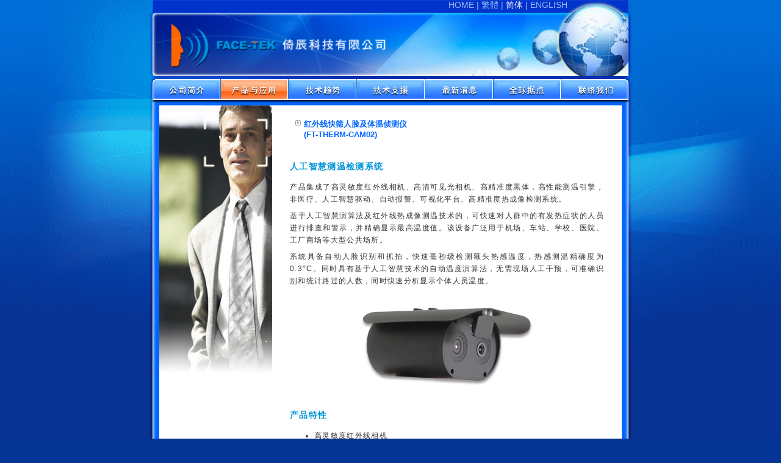

--- FILE ---
content_type: text/html
request_url: http://face-tek.com/cn/product_detail.php?ProductID=10
body_size: 18038
content:
<!DOCTYPE html PUBLIC "-//W3C//DTD XHTML 1.0 Transitional//EN" "http://www.w3.org/TR/xhtml1/DTD/xhtml1-transitional.dtd">
<html xmlns="http://www.w3.org/1999/xhtml">
<head>
<meta http-equiv="Content-Type" content="text/html; charset=UTF-8" />
<title>FACE-TEK 人脸辨识专家</title>
<link href="../css/facetek.css" rel="stylesheet" type="text/css" />

<!-- Global site tag (gtag.js) - Google Analytics -->
<script async src="https://www.googletagmanager.com/gtag/js?id=G-HS4FGLP72D"></script>
<script type="text/javascript" src="/js/gtag.js"></script>

<script language="JavaScript" src="gb_button.js"></script>
<script language="JavaScript" src="../mm_menu.js"></script>
<script type="text/JavaScript">
<!--
function MM_swapImgRestore() { //v3.0
  var i,x,a=document.MM_sr; for(i=0;a&&i<a.length&&(x=a[i])&&x.oSrc;i++) x.src=x.oSrc;
}

function MM_preloadImages() { //v3.0
  var d=document; if(d.images){ if(!d.MM_p) d.MM_p=new Array();
    var i,j=d.MM_p.length,a=MM_preloadImages.arguments; for(i=0; i<a.length; i++)
    if (a[i].indexOf("#")!=0){ d.MM_p[j]=new Image; d.MM_p[j++].src=a[i];}}
}

function MM_findObj(n, d) { //v4.01
  var p,i,x;  if(!d) d=document; if((p=n.indexOf("?"))>0&&parent.frames.length) {
    d=parent.frames[n.substring(p+1)].document; n=n.substring(0,p);}
  if(!(x=d[n])&&d.all) x=d.all[n]; for (i=0;!x&&i<d.forms.length;i++) x=d.forms[i][n];
  for(i=0;!x&&d.layers&&i<d.layers.length;i++) x=MM_findObj(n,d.layers[i].document);
  if(!x && d.getElementById) x=d.getElementById(n); return x;
}

function MM_swapImage() { //v3.0
  var i,j=0,x,a=MM_swapImage.arguments; document.MM_sr=new Array; for(i=0;i<(a.length-2);i+=3)
   if ((x=MM_findObj(a[i]))!=null){document.MM_sr[j++]=x; if(!x.oSrc) x.oSrc=x.src; x.src=a[i+2];}
}
//-->
</script>
</head>
<body onload="MM_preloadImages('images/gb_button/buttonON_3.gif','images/gb_button/buttonON_4.gif','images/gb_button/buttonON_5.gif','images/gb_button/buttonON_6.gif','images/gb_button/buttonON_7.gif','images/gb_button/buttonON_8.gif','images/gb_button/buttonON_9.gif')">
<script language="JavaScript1.2">mmLoadMenus();</script>
<table width="780" border="0" align="center" cellpadding="0" cellspacing="0">
  <tr>
    <td><table width="100" border="0" align="center" cellpadding="0" cellspacing="0">
      <tr>
        <td><div style="position: relative;">
	<a href="index.php"><img src="../images/banners/cn_index_banner.png" alt="Top banner" width="780" height="125"></a>
	<div style="position: absolute; top: 0px; right: 100px; color: #96BAF8; font-size: 85%;">
		<ul style="list-style-type: none; margin: 0; padding: 0;">
			<li style="display: inline;"><a style="color: inherit; text-decoration: none;" href="index.php">HOME</a></li>
			|
			<li style="display: inline;"><a style="color: inherit; text-decoration: none;" href="../t_index.php">繁體</a></li>
			|
			<li style="display: inline;"><span style="color: #FBFCFE;">简体</span></li>
			|
			<li style="display: inline;"><a style="color: inherit; text-decoration: none;" href="../e_index.php">ENGLISH</a></li>
		</ul>
	</div>
</div></td>
      </tr>
    </table></td>
  </tr>
  <tr>
    <td height="5" class="word_11"><img src="../images/bg_3.gif" width="796" height="5" /></td>
  </tr>
  <tr>
    <td><table width="758" border="0" align="center" cellpadding="0" cellspacing="0">
        <tr>
          <td><table width="796" border="0" cellspacing="0" cellpadding="0">
            <tr>
              <td width="8" rowspan="2" valign="top" class="BG_left"><img src="../images/bg_5.gif" width="8" height="474" /></td>
              <td><table width="780" border="0" cellpadding="0" cellspacing="0">
                <tr>
                  <td><a href="intro.php" onmouseout="MM_swapImgRestore()" onmouseover="MM_swapImage('button01','','images/gb_button/buttonON_3.gif',1)"><img src="images/gb_button/button_3.gif" name="button01" width="111" height="34" border="0" id="button01" onmouseover="MM_showMenu(window.mm_menu_0305181243_0,0,34,null,'button01')" onmouseout="MM_startTimeout();" /></a></td>
                  <td><a href="product.php" onmouseout="MM_swapImgRestore()" onmouseover="MM_swapImage('button02','','images/gb_button/buttonON_4.gif',1)"><img src="images/gb_button/buttonON_4.gif" name="button02" width="111" height="34" border="0" id="button02" /></a></td>
                  <td><a href="bias.php" onmouseout="MM_swapImgRestore()" onmouseover="MM_swapImage('button03','','images/gb_button/buttonON_5.gif',1)"><img src="images/gb_button/button_5.gif" name="button03" width="112" height="34" border="0" id="button03" /></a></td>
                  <td><a href="download.php" onmouseout="MM_swapImgRestore()" onmouseover="MM_swapImage('button04','','images/gb_button/buttonON_6.gif',1)"><img src="images/gb_button/button_6.gif" name="button04" width="112" height="34" border="0" id="button04" onmouseover="MM_showMenu(window.mm_menu_0305181347_0,0,34,null,'button04')" onmouseout="MM_startTimeout();" /></a></td>
                  <td><a href="news.php" onmouseout="MM_swapImgRestore()" onmouseover="MM_swapImage('button05','','images/gb_button/buttonON_7.gif',1)"><img src="images/gb_button/button_7.gif" name="button05" width="112" height="34" border="0" id="button05" /></a></td>
                  <td><a href="officeslocation.php" onmouseout="MM_swapImgRestore()" onmouseover="MM_swapImage('button06','','images/gb_button/buttonON_8.gif',1)"><img src="images/gb_button/button_8.gif" name="button06" width="111" height="34" border="0" id="button06" /></a></td>
                  <td><a href="contact.php" onmouseout="MM_swapImgRestore()" onmouseover="MM_swapImage('button09','','images/gb_button/buttonON_9.gif',1)"><img src="images/gb_button/button_9.gif" name="button09" width="111" height="34" border="0" id="button09" /></a></td>
                </tr>
                <tr>
                  <td colspan="7"><img src="../images/button/button_11.gif" width="780" height="9" alt="" /></td>
                </tr>
              </table></td>
              <td width="8" rowspan="2" valign="top" class="BG_right"><img src="../images/bg_7.gif" width="8" height="474" /></td>
            </tr>
            <tr>
              <td valign="top" background="../images/bg_8.gif"><table width="758" border="0" align="center" cellpadding="0" cellspacing="0">
                <tr>
                  <td width="185" valign="top" bgcolor="#FFFFFF"><img src="../images/left_product_detail.jpg" width="185" height="440" /></td>
                  <td width="573" valign="top" bgcolor="#FFFFFF"><table width="95%" border="0" align="center" cellpadding="0" cellspacing="0">
                    <tr>
                      <td height="10" colspan="2" class="word_11"></td>
                    </tr>
                    <tr>
                      <td height="12" colspan="2" class="word_11"></td>
                    </tr>
                    <tr valign="top">
                      <td colspan="2"><table width="500" border="0" align="center" cellpadding="0" cellspacing="0">
                          <tr>
                            <td width="15" valign="top"><img src="images/icon_arrow2.jpg" width="12" height="13" border="0" align="absmiddle" /></td>
                            <td valign="top"><strong class="word_13" style="color:#0066FF">红外线快筛人脸及体温侦测仪</strong></td>
                          </tr>
                          <tr>
                            <td valign="top">&nbsp;</td>
                            <td valign="top"><strong class="word_13" style="color:#0066FF">(FT-THERM-CAM02)</strong></td>
                          </tr>
                        </table>
                          <table width="470" border="0" align="center" cellpadding="0" cellspacing="0">
                            <tr>
                              <td>&nbsp;</td>
                            </tr>
                            <tr>
                              <td valign="top"><span class="word_12"><div>
<h3 style="color: #0095DA;">人工智慧测温检测系统</h3>
</div>
<div style="text-align: justify;">产品集成了高灵敏度红外线相机、高清可见光相机、高精准度黑体，高性能测温引擎，非医疗、人工智慧驱动、自动报警、可视化平台、高精准度热成像检测系统。
<div style="line-height: 0.65"><br />
</div>
基于人工智慧演算法及红外线热成像测温技术的，可快速对人群中的有发热症状的人员进行排查和警示，并精确显示最高温度值。该设备广泛用于机场、车站、学校、医院、工厂商场等大型公共场所。
<div style="line-height: 0.65"><br />
</div>
系统具备自动人脸识别和抓拍，快速毫秒级检测额头热感温度，热感测温精确度为 0.3&deg;C。同时具有基于人工智慧技术的自动温度演算法，无需现场人工干预，可准确识别和统计路过的人数，同时快速分析显示个体人员温度。</div>
<div style="line-height: 2.5"><br />
</div>
<div><img alt="" src="/face_pic/Therm_Cam.png" style="display: block; margin: auto; width: 291px;" /> </div>
<div><br />
</div>
<div>
<h3 style="color: #0095DA;">产品特性</h3>
</div>
<div>
<ul>
    <li>高灵敏度红外线相机</li>
    <li>高清可见光相机</li>
    <li>用于远距离人体温度检测 1.5m~5m</li>
    <li>相机+嵌入式主机板+黑体一体式构造，无需配置电脑，直接连接显示器即可显示和各种操作</li>
    <li>无需电脑，直接连接显示器</li>
    <li>自带黑体，自动校正，对抗环境温度变化对热成像的影响</li>
    <li>精准额温演算法测量，过滤背景高温影响(选项：轻松连接云端进行数据分析)</li>
</ul>
</div>
<div><br />
</div>
<div><img alt="" src="/face_pic/Therm_UI.png" style="display: block; margin: auto; width: 515px;" /> </div>
<div><br />
</div>
<div>
<h3 style="color: #0095DA;">快速检测</h3>
</div>
<div>可以在 0.05 秒内测量和探测到大量人流。</div>
<div><br />
</div>
<div>
<h3 style="color: #0095DA;">高灵敏度</h3>
</div>
<div>仪器的温度解析度可达到&plusmn;0.3&deg;C，适用于大流量、大面积区域的远距离测量。</div>
<div><br />
</div>
<div>
<h3 style="color: #0095DA;">无感测量</h3>
</div>
<div>测量可以在不完全了解被测对象的情况下进行。</div>
<div><br />
</div>
<div>
<h3 style="color: #0095DA;">卓越的使用者体验</h3>
</div>
<div>系统具有强大的操作性、灵活性、科学性和多平台操控和展示。<br />
</div>
<div><br />
</div>
<div>
<h3 style="color: #0095DA;">產品規格</h3>
</div>
<div>
<table class="prod-table" style="width: 100%;">
    <tbody>
        <tr>
            <td colspan="2" style="color: #FF6600;"><strong>可见光相机</strong></td>
        </tr>
        <tr>
            <td><strong>解析度</strong></td>
            <td>200 万像素</td>
        </tr>
        <tr>
            <td><strong>相机焦距</strong></td>
            <td>6mm</td>
        </tr>
        <tr>
            <td><strong>成像器件</strong></td>
            <td>CMOS</td>
        </tr>
        <tr>
            <td><strong>最低照度</strong></td>
            <td>0.01Lux（彩色模式）-0.001Lux（黑白模式）</td>
        </tr>
        <tr>
            <td><strong>信噪比</strong></td>
            <td>&gt;56dB</td>
        </tr>
        <tr>
            <td><strong>电压</strong></td>
            <td>5V 接入</td>
        </tr>
        <tr>
            <td colspan="2" style="color: #FF6600;"><strong>红外线相机</strong></td>
        </tr>
        <tr>
            <td><strong>探测器类型</strong></td>
            <td>非制冷红外线阵列感测器</td>
        </tr>
        <tr>
            <td><strong>解析度</strong></td>
            <td>160*120 输出（384*288）</td>
        </tr>
        <tr>
            <td><strong>像素间距</strong></td>
            <td>17um</td>
        </tr>
        <tr>
            <td><strong>工作波段</strong></td>
            <td>8~14 um</td>
        </tr>
        <tr>
            <td><strong>侦测器 NETD</strong></td>
            <td>&le;60mK （F/1，300K， 50Hz）</td>
        </tr>
        <tr>
            <td><strong>帧频</strong></td>
            <td>15 Hz</td>
        </tr>
        <tr>
            <td><strong>测温数据输出</strong></td>
            <td>全幅温度输出</td>
        </tr>
        <tr>
            <td><strong>测温范围</strong></td>
            <td>32&deg;C~50&deg;C</td>
        </tr>
        <tr>
            <td><strong>视角（计算值）</strong></td>
            <td>40&deg;&times; 30&deg;</td>
        </tr>
        <tr>
            <td><strong>每分钟检测人数</strong></td>
            <td>150~200 人</td>
        </tr>
        <tr>
            <td colspan="2" style="color: #FF6600;"><strong>黑体</strong></td>
        </tr>
        <tr>
            <td><strong>有效辐射面积<br />
            </strong></td>
            <td>20mm*30mm</td>
        </tr>
        <tr>
            <td><strong>面发射率</strong></td>
            <td>0.96 &plusmn;0.02</td>
        </tr>
        <tr>
            <td><strong>温度范围</strong></td>
            <td>（环境温度+5&deg;C）~（50&deg;C）</td>
        </tr>
        <tr>
            <td><strong>温度解析度</strong></td>
            <td>0.01&deg;C</td>
        </tr>
        <tr>
            <td><strong>稳定精度</strong></td>
            <td>优于&plusmn;0.1&deg;C</td>
        </tr>
        <tr>
            <td><strong>升温时间</strong></td>
            <td>&lt;2 分钟</td>
        </tr>
        <tr>
            <td colspan="2" style="color: #FF6600;"><strong>主机板参数</strong></td>
        </tr>
        <tr>
            <td><strong>SOC</strong></td>
            <td>Broadcom BCM2711</td>
        </tr>
        <tr>
            <td><strong>CPU</strong></td>
            <td>64 位1.5GHz 四核（28nm 工艺）</td>
        </tr>
        <tr>
            <td><strong>GPU</strong></td>
            <td>Broadcom VideoCore VI@500Hz</td>
        </tr>
        <tr>
            <td><strong>蓝牙</strong></td>
            <td>蓝牙5.0</td>
        </tr>
        <tr>
            <td><strong>USB 介面</strong></td>
            <td>USB 介面2.0*2/USB 介面3.0*2</td>
        </tr>
        <tr>
            <td><strong>HDMI</strong></td>
            <td>Micro HDMI*2 支持4K60</td>
        </tr>
        <tr>
            <td><strong>供电</strong></td>
            <td>Type C (5V / 3A)</td>
        </tr>
        <tr>
            <td><strong>网路</strong></td>
            <td>WiFi 802.11AC, 千兆乙太网</td>
        </tr>
        <tr>
            <td><strong>多媒体</strong></td>
            <td>                 H.265 (4Kp60 decode);<br />
            H.264 (1080p60 decode, 1080p30 encode);<br />
            OpenGL (ES 3.0 graphics);             </td>
        </tr>
        <tr>
            <td colspan="2" style="color: #FF6600;"><strong>其它参数</strong></td>
        </tr>
        <tr>
            <td><strong>灯光效果</strong></td>
            <td>IR-CUT 自动切换，背光补偿，强光抑制，自动白平衡</td>
        </tr>
        <tr>
            <td><strong>工作温度</strong></td>
            <td>0℃~40℃</td>
        </tr>
        <tr>
            <td><strong>介面</strong></td>
            <td>RJ45、USB</td>
        </tr>
        <tr>
            <td><strong>安装环境</strong></td>
            <td>室内或室外</td>
        </tr>
        <tr>
            <td><strong>安装方式</strong></td>
            <td>支架、壁挂、吊装 (选配)</td>
        </tr>
        <tr>
            <td><strong>产品尺寸</strong></td>
            <td>230mm x 142.6mm x 88.5mm</td>
        </tr>
        <tr>
            <td><strong>外包装尺寸</strong></td>
            <td>L265mm x W270mm x H150mm</td>
        </tr>
        <tr>
            <td><strong>净重 / 毛重</strong></td>
            <td>1.5kg / 1.8kg</td>
        </tr>
    </tbody>
</table>
</div></span></td>
                            </tr>
                          </table>
                          <p>&nbsp;</p></td>
                    </tr>
                    <tr>
                      <td valign="top"><div align="center">
                                                </div></td>
                      <td valign="top"><div align="center">
                                                </div></td>
                    </tr>
                    <tr>
                      <td valign="top">&nbsp;</td>
                      <td valign="top">&nbsp;</td>
                    </tr>
                    <tr>
                      <td width="50%" valign="top"><div align="center"></div></td>
                      <td width="50%" valign="top"><div align="center">
                          <table width="230" border="0" cellspacing="0" cellpadding="0">
                            <tr>
                              <td><div align="right"><a href="product.php"><img src="images/others.gif" width="66" height="16" border="0" /></a></div></td>
                            </tr>
                          </table>
                      </div></td>
                    </tr>
                    <tr>
                      <td valign="top">&nbsp;</td>
                      <td valign="top">&nbsp;</td>
                    </tr>
                  </table></td>
                </tr>
              </table></td>
              </tr>
          </table>
          </td>
        </tr>
        <tr>
          <td height="48" valign="top"><img src="../images/copyright.gif" width="796" height="43" border="0" /></td>
        </tr>
      </table></td>
  </tr>
</table>

</body>
</html>


--- FILE ---
content_type: text/css
request_url: http://face-tek.com/css/facetek.css
body_size: 3356
content:
body {
	font-family: Arial, Helvetica, sans-serif;
	background-repeat: no-repeat;
	background-position: center top;
	margin-top: 0px;
	background-color: #063494;
	background-image: url(../images/bg2.gif);}

/*­I´º*/
.BG_left{
	background-image: url(../images/bg_10.gif);
	background-repeat: repeat-y;
	width: 8px;	
}
.BG_right{
	background-image: url(../images/bg_11.gif);
	background-repeat: repeat-y;
	width: 8px;	
}
/*­I´º*/


/*³sµ²*/
a.link_NEWS{font-size: 12px;TEXT-DECORATION: underline;line-height: 18px;}
a.link_NEWS:link {COLOR: #333333;/*³sµ²ªº¦rÅéÃC¦â*/}
a.link_NEWS:visited {COLOR: #333333;/*¤w¶}±Ò³sµ²Åã¥Ü*/}
a.link_NEWS:active {COLOR: #333333;/*¶}±Ò«á³sµ²Åã¥Ü*/}
a.link_NEWS:hover {COLOR: #666666;/*´å¼Ð±µÄ²®ÉÅã¥Ü*/}

a.link_MORE{font-size: 11px;TEXT-DECORATION: underline;COLOR: #FF9900;letter-spacing : 1pt;}

a.link_Download{font-size: 11px;TEXT-DECORATION: underline;}
a.link_Download:link {COLOR: #666666;/*³sµ²ªº¦rÅéÃC¦â*/}
a.link_Download:visited {COLOR: #0066FF;/*¤w¶}±Ò³sµ²Åã¥Ü*/}
a.link_Download:active {COLOR: #999999;/*¶}±Ò«á³sµ²Åã¥Ü*/}
a.link_Download:hover {COLOR: #999999;/*´å¼Ð±µÄ²®ÉÅã¥Ü*/}

a.link_NEWS2{
	font-size: 13px;
	COLOR: #0066FF;
	letter-spacing : 1pt;
	line-height: 18px;
	text-decoration: none;
}

a.link_4AD{font-size: 11px;}
a.link_4AD:link {COLOR: #FFFFFF;TEXT-DECORATION: none;/*³sµ²ªº¦rÅéÃC¦â*/}
a.link_4AD:visited {COLOR: #FFFFFF;TEXT-DECORATION: none;/*¤w¶}±Ò³sµ²Åã¥Ü*/}
a.link_4AD:active {COLOR: #FFFFFF;TEXT-DECORATION: none;/*¶}±Ò«á³sµ²Åã¥Ü*/}
a.link_4AD:hover {COLOR: #FFFFFF;TEXT-DECORATION: underline;/*´å¼Ð±µÄ²®ÉÅã¥Ü*/}

/*³sµ²*/



/*©Ò¦³©w¦ì³]©w¶}©l*/
.Aback_down_2/*¡]¤U­°2px¡^*/{margin-bottom: -2px;}
.Aback_down_4/*¡]¤U­°4px¡^*/{margin-bottom: -4px;}
/*©Ò¦³©w¦ì³]©wµ²§ô*/

.Point_BG/*µê½u©³*/ {
	background-image: url(../images/point.gif);
	background-repeat: repeat-x;
	background-position: center;
}

/*¤å¦r*/
.word_11 {
	font-size: 11px;
	color: #666666;
	line-height: 19px;
	font-family: Arial, Helvetica, sans-serif;
}
.word_11_2 {
	font-size: 11px;
	letter-spacing : 1pt;
	color: #666666;
	font-family: Arial, Helvetica, sans-serif;
}
.word_11_3 {
	font-size: 11px;
	color: #FFFFFF;
	font-family: Arial, Helvetica, sans-serif;
}
.word_12 {
	font-size: 12px;
	letter-spacing : 1pt;
	color: #333333;
	line-height: 20px;
	font-family: Arial, Helvetica, sans-serif;
}
.word_12_2 {
	font-size: 12px;
	color: #333333;
	line-height: 17px;
	font-family: Arial, Helvetica, sans-serif;
}
.word_13 {
	font-size: 13px;
	color: #333333;
	font-family: Verdana, Arial, Helvetica, sans-serif;
}
.word_13_2 {
	font-size: 13px;
	color: #333333;
	font-family: Arial, Helvetica, sans-serif;
}
/*¤å¦r*/.unnamed1 {
	font-family: Arial, Helvetica, sans-serif;
	font-size: 12px;
	line-height: 18px;
	font-weight: normal;
	color: #0066FF;
	text-decoration: none;
}
.blue_word {
	font-family: Arial, Helvetica, sans-serif;
	font-size: 13px;
	line-height: normal;
	font-weight: bold;
	color: #0066FF;
}

/*For all tables in product pages.*/
.prod-table, .prod-table th, .prod-table td {
	border: 1px solid black;
	border-collapse: collapse;
	border-color: Gray;
}
.prod-table th, .prod-table td {
	padding: 3px;
}

--- FILE ---
content_type: text/javascript
request_url: http://face-tek.com/cn/gb_button.js
body_size: 3378
content:
<!--
function mmLoadMenus() {
  if (window.mm_menu_0305181243_0) return;
            window.mm_menu_0305181243_0 = new Menu("root",110,22,"Arial, Helvetica, sans-serif",11,"#FFFFFF","#FFFFFF","#FE8722","#0066FE","left","middle",3,0,300,-5,7,true,true,true,1,false,false);
  mm_menu_0305181243_0.addMenuItem("公司简介","location='intro.php'");
  mm_menu_0305181243_0.addMenuItem("征才讯息","location='recruit.php'");
   mm_menu_0305181243_0.hideOnMouseOut=true;
   mm_menu_0305181243_0.bgColor='#FFFFFF';
   mm_menu_0305181243_0.menuBorder=0;
   mm_menu_0305181243_0.menuLiteBgColor='#FFFFFF';
   mm_menu_0305181243_0.menuBorderBgColor='#FFFFFF';
  window.mm_menu_0305181347_0 = new Menu("root",110,22,"Arial, Helvetica, sans-serif",11,"#FFFFFF","#FFFFFF","#FE8722","#0066FE","left","middle",3,0,300,-5,7,true,true,true,1,false,false);
  mm_menu_0305181347_0.addMenuItem("下载区","location='download.php'");
  mm_menu_0305181347_0.addMenuItem("常见问题","location='faq.php'");
  mm_menu_0305181347_0.addMenuItem("产品注册","location='registration.php'");
   mm_menu_0305181347_0.hideOnMouseOut=true;
   mm_menu_0305181347_0.bgColor='#FFFFFF';
   mm_menu_0305181347_0.menuBorder=0;
   mm_menu_0305181347_0.menuLiteBgColor='#FFFFFF';
   mm_menu_0305181347_0.menuBorderBgColor='#FFFFFF';

    window.mm_menu_0310122637_0 = new Menu("root",185,22,"Arial, Helvetica, sans-serif",11,"#FFFFFF","#FFFFFF","#FE8722","#0066FE","left","middle",3,0,300,-5,7,true,true,true,0,false,false);
  mm_menu_0310122637_0.addMenuItem("人脸辨识门禁系统","location='product_detail.php?ProductID=1'");
  mm_menu_0310122637_0.addMenuItem("人脸辨识防盗系统","location='product_detail.php?ProductID=2'");
  mm_menu_0310122637_0.addMenuItem("人脸辨识认证系统","location='product_detail.php?ProductID=3'");
  mm_menu_0310122637_0.addMenuItem("人脸追踪监视系统","location='product_detail.php?ProductID=4'");
  mm_menu_0310122637_0.addMenuItem("人脸密码开机系统","location='product_detail.php?ProductID=5'");
  mm_menu_0310122637_0.addMenuItem("Notiface II 智能型人脸搜寻辨识系统","location='product_detail.php?ProductID=6'");
   mm_menu_0310122637_0.hideOnMouseOut=true;
   mm_menu_0310122637_0.bgColor='#FFFFFF';
   mm_menu_0310122637_0.menuBorder=0;
   mm_menu_0310122637_0.menuLiteBgColor='#FFFFFF';
   mm_menu_0310122637_0.menuBorderBgColor='#FFFFFF';

  window.mm_menu_0310122911_0 = new Menu("root",112,22,"Arial, Helvetica, sans-serif",12,"#FFFFFF","#FFFFFF","#FE8722","#0066FE","left","middle",3,0,300,-5,7,true,true,true,1,false,false);
  mm_menu_0310122911_0.addMenuItem("何谓生物辨识技术","location='bias_detail.php?BiasID=1'");
  mm_menu_0310122911_0.addMenuItem("何谓人脸辨识技术","location='bias_detail.php?BiasID=2'");
  mm_menu_0310122911_0.addMenuItem("辨识能力指标","location='bias_detail.php?BiasID=3'");
  mm_menu_0310122911_0.addMenuItem("何谓活体侦测技术","location='bias_detail.php?BiasID=4'");
  mm_menu_0310122911_0.addMenuItem("何谓运动侦测技术","location='bias_detail.php?BiasID=5'");
   mm_menu_0310122911_0.hideOnMouseOut=true;
   mm_menu_0310122911_0.bgColor='#FFFFFF';
   mm_menu_0310122911_0.menuBorder=0;
   mm_menu_0310122911_0.menuLiteBgColor='#FFFFFF';
   mm_menu_0310122911_0.menuBorderBgColor='#FFFFFF';

mm_menu_0310122911_0.writeMenus();
} // mmLoadMenus()
//-->

--- FILE ---
content_type: text/javascript
request_url: http://face-tek.com/js/gtag.js
body_size: 143
content:
window.dataLayer = window.dataLayer || [];
function gtag(){dataLayer.push(arguments);}
gtag('js', new Date());

gtag('config', 'G-HS4FGLP72D');